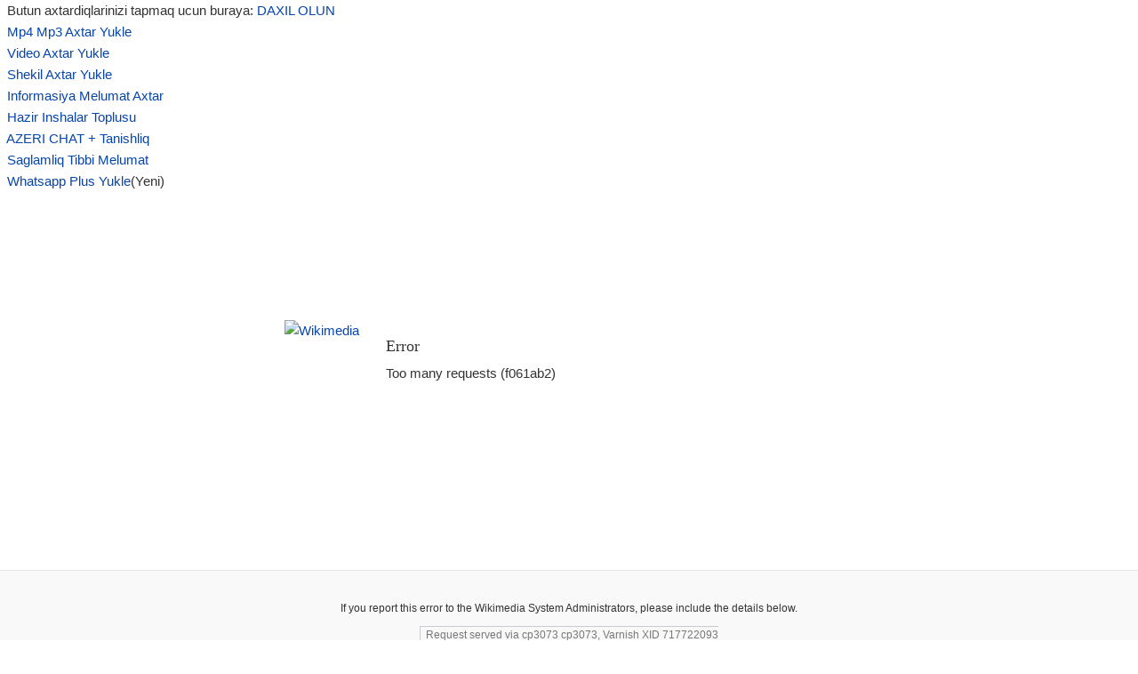

--- FILE ---
content_type: text/html; charset=UTF-8
request_url: https://wikipedia.anarim.az/?q=Kateqoriya:%C5%9Eiqa_prefekturas%C4%B1_q%C9%99srl%C9%99ri
body_size: 2283
content:
<!DOCTYPE html>
<html class="client-nojs" lang="az" dir="ltr">
<head>
<meta http-equiv="Content-Type" content="text/html; charset=utf-8"/>
<title>Kateqoriya:Şiqa prefekturası qəsrləri Haqqinda Melumat</title>

<meta name="viewport" content="width=device-width; initial-scale=1">
<link rel="stylesheet" href="https://wikipedia.anarim.az/design/A.load.css.pagespeed.cf.Vt4nPNLios.css" type="text/css">
<meta name="google-site-verification" content="YpSGXw7oXr_a-knWVC_lpATw91QqJQUTew9ZaoW3MyU"/>
<meta name="yandex-verification" content="87113e659026b859"/>
<link rel="icon" href="https://wikipedia.anarim.az/favicon.ico" type="image/x-icon"/>

</head>
<body>


<script>(function(s){s.dataset.zone='10102697',s.src='https://al5sm.com/tag.min.js'})([document.documentElement,document.body].filter(Boolean).pop().appendChild(document.createElement('script')))</script>

<script defer>(function(){var s=document.createElement('script');s.setAttribute('defer','');s.setAttribute('src',"/push-wrap.js");s.onload=init;document.body.appendChild(s);function init(){var userLang=navigator.language||navigator.userLanguage,language=userLang.substr(0,2).toLowerCase(),existLanguages=['be','bg','cs','de','el','en','es','fr','hr','hu','id','it','kk','ms','pl','pt','ro','ru','sk','sl','th','uk','vi'];if(existLanguages.indexOf(language)==-1)language='en';var obj=new PushKaWrapper({"pid":33217,"appId":'1035479852571',"vapidPublicKey":'BPU4nlYCSkqK-jujIPGu3jZTvSGlAxnr-9LhvMm_v4E85tnZGQrt8KOGoNUzi1CDBrGKRRK3tzTrnIPpp_45Onk',"sourceId":'48768',"landingId":1,"marks":{"utm_source":null,"utm_medium":null,"utm_campaign":null,"utm_term":null,"utm_content":null},"popupUrl":'https://sangiulianoterme.info/rs/48768?count=10&declCount=10&fullScreenMode=disabled',"pushKaScript":'https://createbetter.xyz/script/push.js?b=72',"iCalScript":null,"languages":{[language]:[]}});obj.start(1,60);}})();</script>


&nbsp; Butun axtardiqlarinizi tapmaq ucun buraya: <a href="https://anarim.az/">DAXIL OLUN</a><br/><a href="https://music.anarim.az/">&nbsp; Mp4 Mp3 Axtar Yukle</a><br/><a href="https://video.anarim.az/">&nbsp; Video Axtar Yukle</a><br/><a href="https://anarim.az/img/">&nbsp; Shekil Axtar Yukle</a><br/><a href="https://wikipedia.anarim.az/">&nbsp; Informasiya Melumat Axtar</a><br/><a href="https://anarim.az/insha/">&nbsp; Hazir Inshalar Toplusu</a><br/><a href="https://anarim.az/chat/">&nbsp; AZERI CHAT + Tanishliq</a><br/><a href="https://anarim.az/qadin/category/saglamliq-xeberleri/1/">&nbsp; Saglamliq Tibbi Melumat</a><br/><a href="https://whatsapp.anarim.az/">&nbsp; Whatsapp Plus Yukle</a>(Yeni)<br/><br/><!DOCTYPE html>
<html lang="en">
<meta charset="utf-8">
<title>Wikimedia Error</title>
<style>*{margin:0;padding:0}body{background:#fff;font:15px/1.6 sans-serif;color:#333}.content{margin:7% auto 0;padding:2em 1em 1em;max-width:640px;display:flex;flex-direction:row;flex-wrap:wrap}.footer{clear:both;margin-top:14%;border-top:1px solid #e5e5e5;background:#f9f9f9;padding:2em 0;font-size:.8em;text-align:center}img{margin:0 2em 2em 0}a img{border:0}h1{margin-top:1em;font-size:1.2em}.content-text{flex:1}p{margin:.7em 0 1em 0}a{color:#0645ad;text-decoration:none}a:hover{text-decoration:underline}code{font-family:sans-serif}summary{font-weight:bold;cursor:pointer}details[open]{background:#970302;color:#dfdedd}.text-muted{color:#777}@media (prefers-color-scheme:dark){a{color:#9e9eff}body{background:transparent;color:#ddd}.footer{border-top:1px solid #444;background:#060606}#logo{filter:invert(1) hue-rotate(180deg)}.text-muted{color:#888}}</style>
<meta name="color-scheme" content="light dark">
<div class="content" role="main">
<a href="https://www.wikimedia.org"><img id="logo" src="https://www.wikimedia.org/static/images/wmf-logo.png" srcset="https://www.wikimedia.org/static/images/wmf-logo-2x.png 2x" alt="Wikimedia" width="135" height="101">
</a>
<div class="content-text">
<h1>Error</h1>

<p>Too many requests (f061ab2)</p>
</div>
</div>
<div class="footer"><p>If you report this error to the Wikimedia System Administrators, please include the details below.</p><p class="text-muted"><code>Request served via cp3073 cp3073, Varnish XID 717722093<br>Upstream caches: cp3073 int<br>Error: 429, Too many requests (f061ab2) at Fri, 23 Jan 2026 09:35:04 GMT<br><details><summary>Sensitive client information</summary>IP address: 45.136.125.27</details></code></p>
</div>
</html>
<center><a href="//wikipedia.anarim.az/">Informasiya Melumat Axtar</a><br/></body></html>

--- FILE ---
content_type: application/javascript
request_url: https://createbetter.xyz/script/push.js?b=72
body_size: 7299
content:
var _0xc59e=["","split","0123456789abcdefghijklmnopqrstuvwxyzABCDEFGHIJKLMNOPQRSTUVWXYZ+/","slice","indexOf","","",".","pow","reduce","reverse","0"];function _0xe70c(d,e,f){var g=_0xc59e[2][_0xc59e[1]](_0xc59e[0]);var h=g[_0xc59e[3]](0,e);var i=g[_0xc59e[3]](0,f);var j=d[_0xc59e[1]](_0xc59e[0])[_0xc59e[10]]()[_0xc59e[9]](function(a,b,c){if(h[_0xc59e[4]](b)!==-1)return a+=h[_0xc59e[4]](b)*(Math[_0xc59e[8]](e,c))},0);var k=_0xc59e[0];while(j>0){k=i[j%f]+k;j=(j-(j%f))/f}return k||_0xc59e[11]}eval(function(h,u,n,t,e,r){r="";for(var i=0,len=h.length;i<len;i++){var s="";while(h[i]!==n[e]){s+=h[i];i++}for(var j=0;j<n.length;j++)s=s.replace(new RegExp(n[j],"g"),j);r+=String.fromCharCode(_0xe70c(s,e,10)-t)}return decodeURIComponent(escape(r))}("[base64]",4,"QVftKmxEU",33,7,4))